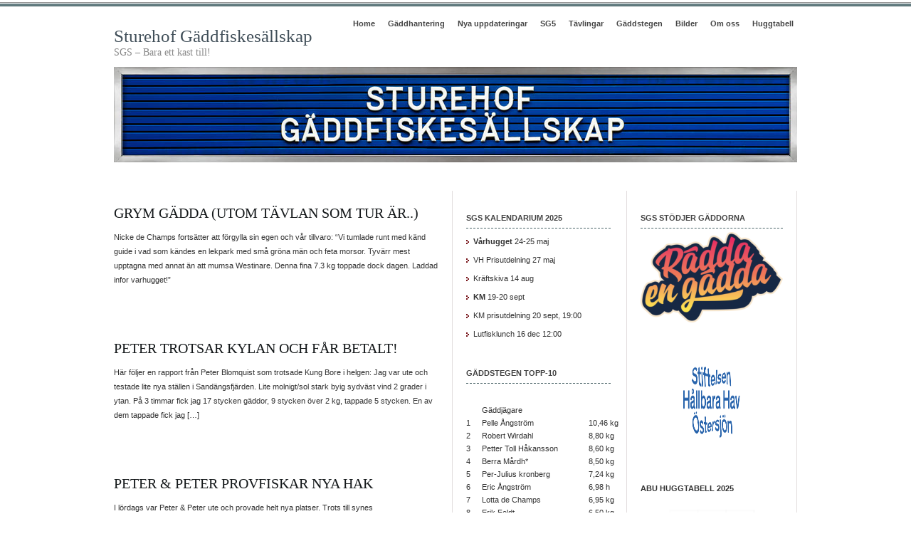

--- FILE ---
content_type: text/html; charset=UTF-8
request_url: http://www.gadda.se/tag/westin/
body_size: 14466
content:
<!DOCTYPE html PUBLIC "-//W3C//DTD XHTML 1.0 Transitional//EN" "http://www.w3.org/TR/xhtml1/DTD/xhtml1-transitional.dtd">
<html xmlns="http://www.w3.org/1999/xhtml">
<head profile="http://gmpg.org/xfn/11">
<meta http-equiv="Content-Type" content="text/html; charset=UTF-8" />
<meta name="distribution" content="global" />
<meta name="robots" content="follow, all" />
<meta name="language" content="en, sv" />

<title>  westin : Sturehof Gäddfiskesällskap</title>
<meta name="generator" content="WordPress 6.9" />
<!-- leave this for stats please -->

<link rel="Shortcut Icon" href="https://usercontent.one/wp/www.gadda.se/wp-content/themes/elements-of-seo/images/favicon.ico" type="image/x-icon" />
<link rel="alternate" type="application/rss+xml" title="RSS 2.0" href="https://www.gadda.se/feed/" />
<link rel="alternate" type="text/xml" title="RSS .92" href="https://www.gadda.se/feed/rss/" />
<link rel="alternate" type="application/atom+xml" title="Atom 0.3" href="https://www.gadda.se/feed/atom/" />
<link rel="pingback" href="http://www.gadda.se/xmlrpc.php" />
	<link rel='archives' title='November 2025' href='https://www.gadda.se/2025/11/' />
	<link rel='archives' title='October 2025' href='https://www.gadda.se/2025/10/' />
	<link rel='archives' title='September 2025' href='https://www.gadda.se/2025/09/' />
	<link rel='archives' title='August 2025' href='https://www.gadda.se/2025/08/' />
	<link rel='archives' title='June 2025' href='https://www.gadda.se/2025/06/' />
	<link rel='archives' title='May 2025' href='https://www.gadda.se/2025/05/' />
	<link rel='archives' title='March 2025' href='https://www.gadda.se/2025/03/' />
	<link rel='archives' title='December 2024' href='https://www.gadda.se/2024/12/' />
	<link rel='archives' title='September 2024' href='https://www.gadda.se/2024/09/' />
	<link rel='archives' title='August 2024' href='https://www.gadda.se/2024/08/' />
	<link rel='archives' title='May 2024' href='https://www.gadda.se/2024/05/' />
	<link rel='archives' title='February 2024' href='https://www.gadda.se/2024/02/' />
	<link rel='archives' title='December 2023' href='https://www.gadda.se/2023/12/' />
	<link rel='archives' title='November 2023' href='https://www.gadda.se/2023/11/' />
	<link rel='archives' title='October 2023' href='https://www.gadda.se/2023/10/' />
	<link rel='archives' title='September 2023' href='https://www.gadda.se/2023/09/' />
	<link rel='archives' title='June 2023' href='https://www.gadda.se/2023/06/' />
	<link rel='archives' title='April 2023' href='https://www.gadda.se/2023/04/' />
	<link rel='archives' title='December 2022' href='https://www.gadda.se/2022/12/' />
	<link rel='archives' title='November 2022' href='https://www.gadda.se/2022/11/' />
	<link rel='archives' title='October 2022' href='https://www.gadda.se/2022/10/' />
	<link rel='archives' title='September 2022' href='https://www.gadda.se/2022/09/' />
	<link rel='archives' title='August 2022' href='https://www.gadda.se/2022/08/' />
	<link rel='archives' title='July 2022' href='https://www.gadda.se/2022/07/' />
	<link rel='archives' title='June 2022' href='https://www.gadda.se/2022/06/' />
	<link rel='archives' title='April 2022' href='https://www.gadda.se/2022/04/' />
	<link rel='archives' title='March 2022' href='https://www.gadda.se/2022/03/' />
	<link rel='archives' title='February 2022' href='https://www.gadda.se/2022/02/' />
	<link rel='archives' title='November 2021' href='https://www.gadda.se/2021/11/' />
	<link rel='archives' title='October 2021' href='https://www.gadda.se/2021/10/' />
	<link rel='archives' title='September 2021' href='https://www.gadda.se/2021/09/' />
	<link rel='archives' title='June 2021' href='https://www.gadda.se/2021/06/' />
	<link rel='archives' title='May 2021' href='https://www.gadda.se/2021/05/' />
	<link rel='archives' title='April 2021' href='https://www.gadda.se/2021/04/' />
	<link rel='archives' title='March 2021' href='https://www.gadda.se/2021/03/' />
	<link rel='archives' title='February 2021' href='https://www.gadda.se/2021/02/' />
	<link rel='archives' title='December 2020' href='https://www.gadda.se/2020/12/' />
	<link rel='archives' title='November 2020' href='https://www.gadda.se/2020/11/' />
	<link rel='archives' title='October 2020' href='https://www.gadda.se/2020/10/' />
	<link rel='archives' title='September 2020' href='https://www.gadda.se/2020/09/' />
	<link rel='archives' title='August 2020' href='https://www.gadda.se/2020/08/' />
	<link rel='archives' title='July 2020' href='https://www.gadda.se/2020/07/' />
	<link rel='archives' title='June 2020' href='https://www.gadda.se/2020/06/' />
	<link rel='archives' title='May 2020' href='https://www.gadda.se/2020/05/' />
	<link rel='archives' title='April 2020' href='https://www.gadda.se/2020/04/' />
	<link rel='archives' title='March 2020' href='https://www.gadda.se/2020/03/' />
	<link rel='archives' title='February 2020' href='https://www.gadda.se/2020/02/' />
	<link rel='archives' title='January 2020' href='https://www.gadda.se/2020/01/' />
	<link rel='archives' title='November 2019' href='https://www.gadda.se/2019/11/' />
	<link rel='archives' title='October 2019' href='https://www.gadda.se/2019/10/' />
	<link rel='archives' title='August 2019' href='https://www.gadda.se/2019/08/' />
	<link rel='archives' title='July 2019' href='https://www.gadda.se/2019/07/' />
	<link rel='archives' title='June 2019' href='https://www.gadda.se/2019/06/' />
	<link rel='archives' title='May 2019' href='https://www.gadda.se/2019/05/' />
	<link rel='archives' title='April 2019' href='https://www.gadda.se/2019/04/' />
	<link rel='archives' title='March 2019' href='https://www.gadda.se/2019/03/' />
	<link rel='archives' title='December 2018' href='https://www.gadda.se/2018/12/' />
	<link rel='archives' title='November 2018' href='https://www.gadda.se/2018/11/' />
	<link rel='archives' title='October 2018' href='https://www.gadda.se/2018/10/' />
	<link rel='archives' title='September 2018' href='https://www.gadda.se/2018/09/' />
	<link rel='archives' title='August 2018' href='https://www.gadda.se/2018/08/' />
	<link rel='archives' title='June 2018' href='https://www.gadda.se/2018/06/' />
	<link rel='archives' title='May 2018' href='https://www.gadda.se/2018/05/' />
	<link rel='archives' title='April 2018' href='https://www.gadda.se/2018/04/' />
	<link rel='archives' title='March 2018' href='https://www.gadda.se/2018/03/' />
	<link rel='archives' title='February 2018' href='https://www.gadda.se/2018/02/' />
	<link rel='archives' title='November 2017' href='https://www.gadda.se/2017/11/' />
	<link rel='archives' title='October 2017' href='https://www.gadda.se/2017/10/' />
	<link rel='archives' title='September 2017' href='https://www.gadda.se/2017/09/' />
	<link rel='archives' title='August 2017' href='https://www.gadda.se/2017/08/' />
	<link rel='archives' title='June 2017' href='https://www.gadda.se/2017/06/' />
	<link rel='archives' title='May 2017' href='https://www.gadda.se/2017/05/' />
	<link rel='archives' title='April 2017' href='https://www.gadda.se/2017/04/' />
	<link rel='archives' title='March 2017' href='https://www.gadda.se/2017/03/' />
	<link rel='archives' title='February 2017' href='https://www.gadda.se/2017/02/' />
	<link rel='archives' title='January 2017' href='https://www.gadda.se/2017/01/' />
	<link rel='archives' title='December 2016' href='https://www.gadda.se/2016/12/' />
	<link rel='archives' title='November 2016' href='https://www.gadda.se/2016/11/' />
	<link rel='archives' title='October 2016' href='https://www.gadda.se/2016/10/' />
	<link rel='archives' title='September 2016' href='https://www.gadda.se/2016/09/' />
	<link rel='archives' title='August 2016' href='https://www.gadda.se/2016/08/' />
	<link rel='archives' title='July 2016' href='https://www.gadda.se/2016/07/' />
	<link rel='archives' title='June 2016' href='https://www.gadda.se/2016/06/' />
	<link rel='archives' title='May 2016' href='https://www.gadda.se/2016/05/' />
	<link rel='archives' title='April 2016' href='https://www.gadda.se/2016/04/' />
	<link rel='archives' title='March 2016' href='https://www.gadda.se/2016/03/' />
	<link rel='archives' title='February 2016' href='https://www.gadda.se/2016/02/' />
	<link rel='archives' title='December 2015' href='https://www.gadda.se/2015/12/' />
	<link rel='archives' title='November 2015' href='https://www.gadda.se/2015/11/' />
	<link rel='archives' title='October 2015' href='https://www.gadda.se/2015/10/' />
	<link rel='archives' title='September 2015' href='https://www.gadda.se/2015/09/' />
	<link rel='archives' title='August 2015' href='https://www.gadda.se/2015/08/' />
	<link rel='archives' title='July 2015' href='https://www.gadda.se/2015/07/' />
	<link rel='archives' title='June 2015' href='https://www.gadda.se/2015/06/' />
	<link rel='archives' title='May 2015' href='https://www.gadda.se/2015/05/' />
	<link rel='archives' title='April 2015' href='https://www.gadda.se/2015/04/' />
	<link rel='archives' title='February 2015' href='https://www.gadda.se/2015/02/' />
	<link rel='archives' title='January 2015' href='https://www.gadda.se/2015/01/' />
	<link rel='archives' title='December 2014' href='https://www.gadda.se/2014/12/' />
	<link rel='archives' title='November 2014' href='https://www.gadda.se/2014/11/' />
	<link rel='archives' title='October 2014' href='https://www.gadda.se/2014/10/' />
	<link rel='archives' title='September 2014' href='https://www.gadda.se/2014/09/' />
	<link rel='archives' title='August 2014' href='https://www.gadda.se/2014/08/' />
	<link rel='archives' title='May 2014' href='https://www.gadda.se/2014/05/' />
	<link rel='archives' title='April 2014' href='https://www.gadda.se/2014/04/' />
	<link rel='archives' title='March 2014' href='https://www.gadda.se/2014/03/' />
	<link rel='archives' title='January 2014' href='https://www.gadda.se/2014/01/' />
	<link rel='archives' title='December 2013' href='https://www.gadda.se/2013/12/' />
	<link rel='archives' title='November 2013' href='https://www.gadda.se/2013/11/' />
	<link rel='archives' title='October 2013' href='https://www.gadda.se/2013/10/' />
	<link rel='archives' title='September 2013' href='https://www.gadda.se/2013/09/' />
	<link rel='archives' title='July 2013' href='https://www.gadda.se/2013/07/' />
	<link rel='archives' title='June 2013' href='https://www.gadda.se/2013/06/' />
	<link rel='archives' title='May 2013' href='https://www.gadda.se/2013/05/' />
	<link rel='archives' title='April 2013' href='https://www.gadda.se/2013/04/' />
	<link rel='archives' title='March 2013' href='https://www.gadda.se/2013/03/' />
	<link rel='archives' title='February 2013' href='https://www.gadda.se/2013/02/' />
	<link rel='archives' title='January 2013' href='https://www.gadda.se/2013/01/' />
	<link rel='archives' title='December 2012' href='https://www.gadda.se/2012/12/' />
	<link rel='archives' title='November 2012' href='https://www.gadda.se/2012/11/' />
	<link rel='archives' title='October 2012' href='https://www.gadda.se/2012/10/' />
	<link rel='archives' title='September 2012' href='https://www.gadda.se/2012/09/' />
	<link rel='archives' title='August 2012' href='https://www.gadda.se/2012/08/' />
	<link rel='archives' title='July 2012' href='https://www.gadda.se/2012/07/' />
	<link rel='archives' title='June 2012' href='https://www.gadda.se/2012/06/' />
	<link rel='archives' title='May 2012' href='https://www.gadda.se/2012/05/' />
	<link rel='archives' title='April 2012' href='https://www.gadda.se/2012/04/' />
	<link rel='archives' title='March 2012' href='https://www.gadda.se/2012/03/' />
	<link rel='archives' title='February 2012' href='https://www.gadda.se/2012/02/' />
	<link rel='archives' title='January 2012' href='https://www.gadda.se/2012/01/' />
	<link rel='archives' title='December 2011' href='https://www.gadda.se/2011/12/' />
	<link rel='archives' title='November 2011' href='https://www.gadda.se/2011/11/' />
	<link rel='archives' title='October 2011' href='https://www.gadda.se/2011/10/' />
<meta name='robots' content='max-image-preview:large' />
<link rel='dns-prefetch' href='//www.googletagmanager.com' />
<link rel="alternate" type="application/rss+xml" title="Sturehof Gäddfiskesällskap &raquo; westin Tag Feed" href="https://www.gadda.se/tag/westin/feed/" />
<style id='wp-img-auto-sizes-contain-inline-css' type='text/css'>
img:is([sizes=auto i],[sizes^="auto," i]){contain-intrinsic-size:3000px 1500px}
/*# sourceURL=wp-img-auto-sizes-contain-inline-css */
</style>
<style id='wp-emoji-styles-inline-css' type='text/css'>

	img.wp-smiley, img.emoji {
		display: inline !important;
		border: none !important;
		box-shadow: none !important;
		height: 1em !important;
		width: 1em !important;
		margin: 0 0.07em !important;
		vertical-align: -0.1em !important;
		background: none !important;
		padding: 0 !important;
	}
/*# sourceURL=wp-emoji-styles-inline-css */
</style>
<style id='wp-block-library-inline-css' type='text/css'>
:root{--wp-block-synced-color:#7a00df;--wp-block-synced-color--rgb:122,0,223;--wp-bound-block-color:var(--wp-block-synced-color);--wp-editor-canvas-background:#ddd;--wp-admin-theme-color:#007cba;--wp-admin-theme-color--rgb:0,124,186;--wp-admin-theme-color-darker-10:#006ba1;--wp-admin-theme-color-darker-10--rgb:0,107,160.5;--wp-admin-theme-color-darker-20:#005a87;--wp-admin-theme-color-darker-20--rgb:0,90,135;--wp-admin-border-width-focus:2px}@media (min-resolution:192dpi){:root{--wp-admin-border-width-focus:1.5px}}.wp-element-button{cursor:pointer}:root .has-very-light-gray-background-color{background-color:#eee}:root .has-very-dark-gray-background-color{background-color:#313131}:root .has-very-light-gray-color{color:#eee}:root .has-very-dark-gray-color{color:#313131}:root .has-vivid-green-cyan-to-vivid-cyan-blue-gradient-background{background:linear-gradient(135deg,#00d084,#0693e3)}:root .has-purple-crush-gradient-background{background:linear-gradient(135deg,#34e2e4,#4721fb 50%,#ab1dfe)}:root .has-hazy-dawn-gradient-background{background:linear-gradient(135deg,#faaca8,#dad0ec)}:root .has-subdued-olive-gradient-background{background:linear-gradient(135deg,#fafae1,#67a671)}:root .has-atomic-cream-gradient-background{background:linear-gradient(135deg,#fdd79a,#004a59)}:root .has-nightshade-gradient-background{background:linear-gradient(135deg,#330968,#31cdcf)}:root .has-midnight-gradient-background{background:linear-gradient(135deg,#020381,#2874fc)}:root{--wp--preset--font-size--normal:16px;--wp--preset--font-size--huge:42px}.has-regular-font-size{font-size:1em}.has-larger-font-size{font-size:2.625em}.has-normal-font-size{font-size:var(--wp--preset--font-size--normal)}.has-huge-font-size{font-size:var(--wp--preset--font-size--huge)}.has-text-align-center{text-align:center}.has-text-align-left{text-align:left}.has-text-align-right{text-align:right}.has-fit-text{white-space:nowrap!important}#end-resizable-editor-section{display:none}.aligncenter{clear:both}.items-justified-left{justify-content:flex-start}.items-justified-center{justify-content:center}.items-justified-right{justify-content:flex-end}.items-justified-space-between{justify-content:space-between}.screen-reader-text{border:0;clip-path:inset(50%);height:1px;margin:-1px;overflow:hidden;padding:0;position:absolute;width:1px;word-wrap:normal!important}.screen-reader-text:focus{background-color:#ddd;clip-path:none;color:#444;display:block;font-size:1em;height:auto;left:5px;line-height:normal;padding:15px 23px 14px;text-decoration:none;top:5px;width:auto;z-index:100000}html :where(.has-border-color){border-style:solid}html :where([style*=border-top-color]){border-top-style:solid}html :where([style*=border-right-color]){border-right-style:solid}html :where([style*=border-bottom-color]){border-bottom-style:solid}html :where([style*=border-left-color]){border-left-style:solid}html :where([style*=border-width]){border-style:solid}html :where([style*=border-top-width]){border-top-style:solid}html :where([style*=border-right-width]){border-right-style:solid}html :where([style*=border-bottom-width]){border-bottom-style:solid}html :where([style*=border-left-width]){border-left-style:solid}html :where(img[class*=wp-image-]){height:auto;max-width:100%}:where(figure){margin:0 0 1em}html :where(.is-position-sticky){--wp-admin--admin-bar--position-offset:var(--wp-admin--admin-bar--height,0px)}@media screen and (max-width:600px){html :where(.is-position-sticky){--wp-admin--admin-bar--position-offset:0px}}

/*# sourceURL=wp-block-library-inline-css */
</style><style id='wp-block-gallery-inline-css' type='text/css'>
.blocks-gallery-grid:not(.has-nested-images),.wp-block-gallery:not(.has-nested-images){display:flex;flex-wrap:wrap;list-style-type:none;margin:0;padding:0}.blocks-gallery-grid:not(.has-nested-images) .blocks-gallery-image,.blocks-gallery-grid:not(.has-nested-images) .blocks-gallery-item,.wp-block-gallery:not(.has-nested-images) .blocks-gallery-image,.wp-block-gallery:not(.has-nested-images) .blocks-gallery-item{display:flex;flex-direction:column;flex-grow:1;justify-content:center;margin:0 1em 1em 0;position:relative;width:calc(50% - 1em)}.blocks-gallery-grid:not(.has-nested-images) .blocks-gallery-image:nth-of-type(2n),.blocks-gallery-grid:not(.has-nested-images) .blocks-gallery-item:nth-of-type(2n),.wp-block-gallery:not(.has-nested-images) .blocks-gallery-image:nth-of-type(2n),.wp-block-gallery:not(.has-nested-images) .blocks-gallery-item:nth-of-type(2n){margin-right:0}.blocks-gallery-grid:not(.has-nested-images) .blocks-gallery-image figure,.blocks-gallery-grid:not(.has-nested-images) .blocks-gallery-item figure,.wp-block-gallery:not(.has-nested-images) .blocks-gallery-image figure,.wp-block-gallery:not(.has-nested-images) .blocks-gallery-item figure{align-items:flex-end;display:flex;height:100%;justify-content:flex-start;margin:0}.blocks-gallery-grid:not(.has-nested-images) .blocks-gallery-image img,.blocks-gallery-grid:not(.has-nested-images) .blocks-gallery-item img,.wp-block-gallery:not(.has-nested-images) .blocks-gallery-image img,.wp-block-gallery:not(.has-nested-images) .blocks-gallery-item img{display:block;height:auto;max-width:100%;width:auto}.blocks-gallery-grid:not(.has-nested-images) .blocks-gallery-image figcaption,.blocks-gallery-grid:not(.has-nested-images) .blocks-gallery-item figcaption,.wp-block-gallery:not(.has-nested-images) .blocks-gallery-image figcaption,.wp-block-gallery:not(.has-nested-images) .blocks-gallery-item figcaption{background:linear-gradient(0deg,#000000b3,#0000004d 70%,#0000);bottom:0;box-sizing:border-box;color:#fff;font-size:.8em;margin:0;max-height:100%;overflow:auto;padding:3em .77em .7em;position:absolute;text-align:center;width:100%;z-index:2}.blocks-gallery-grid:not(.has-nested-images) .blocks-gallery-image figcaption img,.blocks-gallery-grid:not(.has-nested-images) .blocks-gallery-item figcaption img,.wp-block-gallery:not(.has-nested-images) .blocks-gallery-image figcaption img,.wp-block-gallery:not(.has-nested-images) .blocks-gallery-item figcaption img{display:inline}.blocks-gallery-grid:not(.has-nested-images) figcaption,.wp-block-gallery:not(.has-nested-images) figcaption{flex-grow:1}.blocks-gallery-grid:not(.has-nested-images).is-cropped .blocks-gallery-image a,.blocks-gallery-grid:not(.has-nested-images).is-cropped .blocks-gallery-image img,.blocks-gallery-grid:not(.has-nested-images).is-cropped .blocks-gallery-item a,.blocks-gallery-grid:not(.has-nested-images).is-cropped .blocks-gallery-item img,.wp-block-gallery:not(.has-nested-images).is-cropped .blocks-gallery-image a,.wp-block-gallery:not(.has-nested-images).is-cropped .blocks-gallery-image img,.wp-block-gallery:not(.has-nested-images).is-cropped .blocks-gallery-item a,.wp-block-gallery:not(.has-nested-images).is-cropped .blocks-gallery-item img{flex:1;height:100%;object-fit:cover;width:100%}.blocks-gallery-grid:not(.has-nested-images).columns-1 .blocks-gallery-image,.blocks-gallery-grid:not(.has-nested-images).columns-1 .blocks-gallery-item,.wp-block-gallery:not(.has-nested-images).columns-1 .blocks-gallery-image,.wp-block-gallery:not(.has-nested-images).columns-1 .blocks-gallery-item{margin-right:0;width:100%}@media (min-width:600px){.blocks-gallery-grid:not(.has-nested-images).columns-3 .blocks-gallery-image,.blocks-gallery-grid:not(.has-nested-images).columns-3 .blocks-gallery-item,.wp-block-gallery:not(.has-nested-images).columns-3 .blocks-gallery-image,.wp-block-gallery:not(.has-nested-images).columns-3 .blocks-gallery-item{margin-right:1em;width:calc(33.33333% - .66667em)}.blocks-gallery-grid:not(.has-nested-images).columns-4 .blocks-gallery-image,.blocks-gallery-grid:not(.has-nested-images).columns-4 .blocks-gallery-item,.wp-block-gallery:not(.has-nested-images).columns-4 .blocks-gallery-image,.wp-block-gallery:not(.has-nested-images).columns-4 .blocks-gallery-item{margin-right:1em;width:calc(25% - .75em)}.blocks-gallery-grid:not(.has-nested-images).columns-5 .blocks-gallery-image,.blocks-gallery-grid:not(.has-nested-images).columns-5 .blocks-gallery-item,.wp-block-gallery:not(.has-nested-images).columns-5 .blocks-gallery-image,.wp-block-gallery:not(.has-nested-images).columns-5 .blocks-gallery-item{margin-right:1em;width:calc(20% - .8em)}.blocks-gallery-grid:not(.has-nested-images).columns-6 .blocks-gallery-image,.blocks-gallery-grid:not(.has-nested-images).columns-6 .blocks-gallery-item,.wp-block-gallery:not(.has-nested-images).columns-6 .blocks-gallery-image,.wp-block-gallery:not(.has-nested-images).columns-6 .blocks-gallery-item{margin-right:1em;width:calc(16.66667% - .83333em)}.blocks-gallery-grid:not(.has-nested-images).columns-7 .blocks-gallery-image,.blocks-gallery-grid:not(.has-nested-images).columns-7 .blocks-gallery-item,.wp-block-gallery:not(.has-nested-images).columns-7 .blocks-gallery-image,.wp-block-gallery:not(.has-nested-images).columns-7 .blocks-gallery-item{margin-right:1em;width:calc(14.28571% - .85714em)}.blocks-gallery-grid:not(.has-nested-images).columns-8 .blocks-gallery-image,.blocks-gallery-grid:not(.has-nested-images).columns-8 .blocks-gallery-item,.wp-block-gallery:not(.has-nested-images).columns-8 .blocks-gallery-image,.wp-block-gallery:not(.has-nested-images).columns-8 .blocks-gallery-item{margin-right:1em;width:calc(12.5% - .875em)}.blocks-gallery-grid:not(.has-nested-images).columns-1 .blocks-gallery-image:nth-of-type(1n),.blocks-gallery-grid:not(.has-nested-images).columns-1 .blocks-gallery-item:nth-of-type(1n),.blocks-gallery-grid:not(.has-nested-images).columns-2 .blocks-gallery-image:nth-of-type(2n),.blocks-gallery-grid:not(.has-nested-images).columns-2 .blocks-gallery-item:nth-of-type(2n),.blocks-gallery-grid:not(.has-nested-images).columns-3 .blocks-gallery-image:nth-of-type(3n),.blocks-gallery-grid:not(.has-nested-images).columns-3 .blocks-gallery-item:nth-of-type(3n),.blocks-gallery-grid:not(.has-nested-images).columns-4 .blocks-gallery-image:nth-of-type(4n),.blocks-gallery-grid:not(.has-nested-images).columns-4 .blocks-gallery-item:nth-of-type(4n),.blocks-gallery-grid:not(.has-nested-images).columns-5 .blocks-gallery-image:nth-of-type(5n),.blocks-gallery-grid:not(.has-nested-images).columns-5 .blocks-gallery-item:nth-of-type(5n),.blocks-gallery-grid:not(.has-nested-images).columns-6 .blocks-gallery-image:nth-of-type(6n),.blocks-gallery-grid:not(.has-nested-images).columns-6 .blocks-gallery-item:nth-of-type(6n),.blocks-gallery-grid:not(.has-nested-images).columns-7 .blocks-gallery-image:nth-of-type(7n),.blocks-gallery-grid:not(.has-nested-images).columns-7 .blocks-gallery-item:nth-of-type(7n),.blocks-gallery-grid:not(.has-nested-images).columns-8 .blocks-gallery-image:nth-of-type(8n),.blocks-gallery-grid:not(.has-nested-images).columns-8 .blocks-gallery-item:nth-of-type(8n),.wp-block-gallery:not(.has-nested-images).columns-1 .blocks-gallery-image:nth-of-type(1n),.wp-block-gallery:not(.has-nested-images).columns-1 .blocks-gallery-item:nth-of-type(1n),.wp-block-gallery:not(.has-nested-images).columns-2 .blocks-gallery-image:nth-of-type(2n),.wp-block-gallery:not(.has-nested-images).columns-2 .blocks-gallery-item:nth-of-type(2n),.wp-block-gallery:not(.has-nested-images).columns-3 .blocks-gallery-image:nth-of-type(3n),.wp-block-gallery:not(.has-nested-images).columns-3 .blocks-gallery-item:nth-of-type(3n),.wp-block-gallery:not(.has-nested-images).columns-4 .blocks-gallery-image:nth-of-type(4n),.wp-block-gallery:not(.has-nested-images).columns-4 .blocks-gallery-item:nth-of-type(4n),.wp-block-gallery:not(.has-nested-images).columns-5 .blocks-gallery-image:nth-of-type(5n),.wp-block-gallery:not(.has-nested-images).columns-5 .blocks-gallery-item:nth-of-type(5n),.wp-block-gallery:not(.has-nested-images).columns-6 .blocks-gallery-image:nth-of-type(6n),.wp-block-gallery:not(.has-nested-images).columns-6 .blocks-gallery-item:nth-of-type(6n),.wp-block-gallery:not(.has-nested-images).columns-7 .blocks-gallery-image:nth-of-type(7n),.wp-block-gallery:not(.has-nested-images).columns-7 .blocks-gallery-item:nth-of-type(7n),.wp-block-gallery:not(.has-nested-images).columns-8 .blocks-gallery-image:nth-of-type(8n),.wp-block-gallery:not(.has-nested-images).columns-8 .blocks-gallery-item:nth-of-type(8n){margin-right:0}}.blocks-gallery-grid:not(.has-nested-images) .blocks-gallery-image:last-child,.blocks-gallery-grid:not(.has-nested-images) .blocks-gallery-item:last-child,.wp-block-gallery:not(.has-nested-images) .blocks-gallery-image:last-child,.wp-block-gallery:not(.has-nested-images) .blocks-gallery-item:last-child{margin-right:0}.blocks-gallery-grid:not(.has-nested-images).alignleft,.blocks-gallery-grid:not(.has-nested-images).alignright,.wp-block-gallery:not(.has-nested-images).alignleft,.wp-block-gallery:not(.has-nested-images).alignright{max-width:420px;width:100%}.blocks-gallery-grid:not(.has-nested-images).aligncenter .blocks-gallery-item figure,.wp-block-gallery:not(.has-nested-images).aligncenter .blocks-gallery-item figure{justify-content:center}.wp-block-gallery:not(.is-cropped) .blocks-gallery-item{align-self:flex-start}figure.wp-block-gallery.has-nested-images{align-items:normal}.wp-block-gallery.has-nested-images figure.wp-block-image:not(#individual-image){margin:0;width:calc(50% - var(--wp--style--unstable-gallery-gap, 16px)/2)}.wp-block-gallery.has-nested-images figure.wp-block-image{box-sizing:border-box;display:flex;flex-direction:column;flex-grow:1;justify-content:center;max-width:100%;position:relative}.wp-block-gallery.has-nested-images figure.wp-block-image>a,.wp-block-gallery.has-nested-images figure.wp-block-image>div{flex-direction:column;flex-grow:1;margin:0}.wp-block-gallery.has-nested-images figure.wp-block-image img{display:block;height:auto;max-width:100%!important;width:auto}.wp-block-gallery.has-nested-images figure.wp-block-image figcaption,.wp-block-gallery.has-nested-images figure.wp-block-image:has(figcaption):before{bottom:0;left:0;max-height:100%;position:absolute;right:0}.wp-block-gallery.has-nested-images figure.wp-block-image:has(figcaption):before{backdrop-filter:blur(3px);content:"";height:100%;-webkit-mask-image:linear-gradient(0deg,#000 20%,#0000);mask-image:linear-gradient(0deg,#000 20%,#0000);max-height:40%;pointer-events:none}.wp-block-gallery.has-nested-images figure.wp-block-image figcaption{box-sizing:border-box;color:#fff;font-size:13px;margin:0;overflow:auto;padding:1em;text-align:center;text-shadow:0 0 1.5px #000}.wp-block-gallery.has-nested-images figure.wp-block-image figcaption::-webkit-scrollbar{height:12px;width:12px}.wp-block-gallery.has-nested-images figure.wp-block-image figcaption::-webkit-scrollbar-track{background-color:initial}.wp-block-gallery.has-nested-images figure.wp-block-image figcaption::-webkit-scrollbar-thumb{background-clip:padding-box;background-color:initial;border:3px solid #0000;border-radius:8px}.wp-block-gallery.has-nested-images figure.wp-block-image figcaption:focus-within::-webkit-scrollbar-thumb,.wp-block-gallery.has-nested-images figure.wp-block-image figcaption:focus::-webkit-scrollbar-thumb,.wp-block-gallery.has-nested-images figure.wp-block-image figcaption:hover::-webkit-scrollbar-thumb{background-color:#fffc}.wp-block-gallery.has-nested-images figure.wp-block-image figcaption{scrollbar-color:#0000 #0000;scrollbar-gutter:stable both-edges;scrollbar-width:thin}.wp-block-gallery.has-nested-images figure.wp-block-image figcaption:focus,.wp-block-gallery.has-nested-images figure.wp-block-image figcaption:focus-within,.wp-block-gallery.has-nested-images figure.wp-block-image figcaption:hover{scrollbar-color:#fffc #0000}.wp-block-gallery.has-nested-images figure.wp-block-image figcaption{will-change:transform}@media (hover:none){.wp-block-gallery.has-nested-images figure.wp-block-image figcaption{scrollbar-color:#fffc #0000}}.wp-block-gallery.has-nested-images figure.wp-block-image figcaption{background:linear-gradient(0deg,#0006,#0000)}.wp-block-gallery.has-nested-images figure.wp-block-image figcaption img{display:inline}.wp-block-gallery.has-nested-images figure.wp-block-image figcaption a{color:inherit}.wp-block-gallery.has-nested-images figure.wp-block-image.has-custom-border img{box-sizing:border-box}.wp-block-gallery.has-nested-images figure.wp-block-image.has-custom-border>a,.wp-block-gallery.has-nested-images figure.wp-block-image.has-custom-border>div,.wp-block-gallery.has-nested-images figure.wp-block-image.is-style-rounded>a,.wp-block-gallery.has-nested-images figure.wp-block-image.is-style-rounded>div{flex:1 1 auto}.wp-block-gallery.has-nested-images figure.wp-block-image.has-custom-border figcaption,.wp-block-gallery.has-nested-images figure.wp-block-image.is-style-rounded figcaption{background:none;color:inherit;flex:initial;margin:0;padding:10px 10px 9px;position:relative;text-shadow:none}.wp-block-gallery.has-nested-images figure.wp-block-image.has-custom-border:before,.wp-block-gallery.has-nested-images figure.wp-block-image.is-style-rounded:before{content:none}.wp-block-gallery.has-nested-images figcaption{flex-basis:100%;flex-grow:1;text-align:center}.wp-block-gallery.has-nested-images:not(.is-cropped) figure.wp-block-image:not(#individual-image){margin-bottom:auto;margin-top:0}.wp-block-gallery.has-nested-images.is-cropped figure.wp-block-image:not(#individual-image){align-self:inherit}.wp-block-gallery.has-nested-images.is-cropped figure.wp-block-image:not(#individual-image)>a,.wp-block-gallery.has-nested-images.is-cropped figure.wp-block-image:not(#individual-image)>div:not(.components-drop-zone){display:flex}.wp-block-gallery.has-nested-images.is-cropped figure.wp-block-image:not(#individual-image) a,.wp-block-gallery.has-nested-images.is-cropped figure.wp-block-image:not(#individual-image) img{flex:1 0 0%;height:100%;object-fit:cover;width:100%}.wp-block-gallery.has-nested-images.columns-1 figure.wp-block-image:not(#individual-image){width:100%}@media (min-width:600px){.wp-block-gallery.has-nested-images.columns-3 figure.wp-block-image:not(#individual-image){width:calc(33.33333% - var(--wp--style--unstable-gallery-gap, 16px)*.66667)}.wp-block-gallery.has-nested-images.columns-4 figure.wp-block-image:not(#individual-image){width:calc(25% - var(--wp--style--unstable-gallery-gap, 16px)*.75)}.wp-block-gallery.has-nested-images.columns-5 figure.wp-block-image:not(#individual-image){width:calc(20% - var(--wp--style--unstable-gallery-gap, 16px)*.8)}.wp-block-gallery.has-nested-images.columns-6 figure.wp-block-image:not(#individual-image){width:calc(16.66667% - var(--wp--style--unstable-gallery-gap, 16px)*.83333)}.wp-block-gallery.has-nested-images.columns-7 figure.wp-block-image:not(#individual-image){width:calc(14.28571% - var(--wp--style--unstable-gallery-gap, 16px)*.85714)}.wp-block-gallery.has-nested-images.columns-8 figure.wp-block-image:not(#individual-image){width:calc(12.5% - var(--wp--style--unstable-gallery-gap, 16px)*.875)}.wp-block-gallery.has-nested-images.columns-default figure.wp-block-image:not(#individual-image){width:calc(33.33% - var(--wp--style--unstable-gallery-gap, 16px)*.66667)}.wp-block-gallery.has-nested-images.columns-default figure.wp-block-image:not(#individual-image):first-child:nth-last-child(2),.wp-block-gallery.has-nested-images.columns-default figure.wp-block-image:not(#individual-image):first-child:nth-last-child(2)~figure.wp-block-image:not(#individual-image){width:calc(50% - var(--wp--style--unstable-gallery-gap, 16px)*.5)}.wp-block-gallery.has-nested-images.columns-default figure.wp-block-image:not(#individual-image):first-child:last-child{width:100%}}.wp-block-gallery.has-nested-images.alignleft,.wp-block-gallery.has-nested-images.alignright{max-width:420px;width:100%}.wp-block-gallery.has-nested-images.aligncenter{justify-content:center}
/*# sourceURL=http://www.gadda.se/wp-includes/blocks/gallery/style.min.css */
</style>
<style id='wp-block-image-inline-css' type='text/css'>
.wp-block-image>a,.wp-block-image>figure>a{display:inline-block}.wp-block-image img{box-sizing:border-box;height:auto;max-width:100%;vertical-align:bottom}@media not (prefers-reduced-motion){.wp-block-image img.hide{visibility:hidden}.wp-block-image img.show{animation:show-content-image .4s}}.wp-block-image[style*=border-radius] img,.wp-block-image[style*=border-radius]>a{border-radius:inherit}.wp-block-image.has-custom-border img{box-sizing:border-box}.wp-block-image.aligncenter{text-align:center}.wp-block-image.alignfull>a,.wp-block-image.alignwide>a{width:100%}.wp-block-image.alignfull img,.wp-block-image.alignwide img{height:auto;width:100%}.wp-block-image .aligncenter,.wp-block-image .alignleft,.wp-block-image .alignright,.wp-block-image.aligncenter,.wp-block-image.alignleft,.wp-block-image.alignright{display:table}.wp-block-image .aligncenter>figcaption,.wp-block-image .alignleft>figcaption,.wp-block-image .alignright>figcaption,.wp-block-image.aligncenter>figcaption,.wp-block-image.alignleft>figcaption,.wp-block-image.alignright>figcaption{caption-side:bottom;display:table-caption}.wp-block-image .alignleft{float:left;margin:.5em 1em .5em 0}.wp-block-image .alignright{float:right;margin:.5em 0 .5em 1em}.wp-block-image .aligncenter{margin-left:auto;margin-right:auto}.wp-block-image :where(figcaption){margin-bottom:1em;margin-top:.5em}.wp-block-image.is-style-circle-mask img{border-radius:9999px}@supports ((-webkit-mask-image:none) or (mask-image:none)) or (-webkit-mask-image:none){.wp-block-image.is-style-circle-mask img{border-radius:0;-webkit-mask-image:url('data:image/svg+xml;utf8,<svg viewBox="0 0 100 100" xmlns="http://www.w3.org/2000/svg"><circle cx="50" cy="50" r="50"/></svg>');mask-image:url('data:image/svg+xml;utf8,<svg viewBox="0 0 100 100" xmlns="http://www.w3.org/2000/svg"><circle cx="50" cy="50" r="50"/></svg>');mask-mode:alpha;-webkit-mask-position:center;mask-position:center;-webkit-mask-repeat:no-repeat;mask-repeat:no-repeat;-webkit-mask-size:contain;mask-size:contain}}:root :where(.wp-block-image.is-style-rounded img,.wp-block-image .is-style-rounded img){border-radius:9999px}.wp-block-image figure{margin:0}.wp-lightbox-container{display:flex;flex-direction:column;position:relative}.wp-lightbox-container img{cursor:zoom-in}.wp-lightbox-container img:hover+button{opacity:1}.wp-lightbox-container button{align-items:center;backdrop-filter:blur(16px) saturate(180%);background-color:#5a5a5a40;border:none;border-radius:4px;cursor:zoom-in;display:flex;height:20px;justify-content:center;opacity:0;padding:0;position:absolute;right:16px;text-align:center;top:16px;width:20px;z-index:100}@media not (prefers-reduced-motion){.wp-lightbox-container button{transition:opacity .2s ease}}.wp-lightbox-container button:focus-visible{outline:3px auto #5a5a5a40;outline:3px auto -webkit-focus-ring-color;outline-offset:3px}.wp-lightbox-container button:hover{cursor:pointer;opacity:1}.wp-lightbox-container button:focus{opacity:1}.wp-lightbox-container button:focus,.wp-lightbox-container button:hover,.wp-lightbox-container button:not(:hover):not(:active):not(.has-background){background-color:#5a5a5a40;border:none}.wp-lightbox-overlay{box-sizing:border-box;cursor:zoom-out;height:100vh;left:0;overflow:hidden;position:fixed;top:0;visibility:hidden;width:100%;z-index:100000}.wp-lightbox-overlay .close-button{align-items:center;cursor:pointer;display:flex;justify-content:center;min-height:40px;min-width:40px;padding:0;position:absolute;right:calc(env(safe-area-inset-right) + 16px);top:calc(env(safe-area-inset-top) + 16px);z-index:5000000}.wp-lightbox-overlay .close-button:focus,.wp-lightbox-overlay .close-button:hover,.wp-lightbox-overlay .close-button:not(:hover):not(:active):not(.has-background){background:none;border:none}.wp-lightbox-overlay .lightbox-image-container{height:var(--wp--lightbox-container-height);left:50%;overflow:hidden;position:absolute;top:50%;transform:translate(-50%,-50%);transform-origin:top left;width:var(--wp--lightbox-container-width);z-index:9999999999}.wp-lightbox-overlay .wp-block-image{align-items:center;box-sizing:border-box;display:flex;height:100%;justify-content:center;margin:0;position:relative;transform-origin:0 0;width:100%;z-index:3000000}.wp-lightbox-overlay .wp-block-image img{height:var(--wp--lightbox-image-height);min-height:var(--wp--lightbox-image-height);min-width:var(--wp--lightbox-image-width);width:var(--wp--lightbox-image-width)}.wp-lightbox-overlay .wp-block-image figcaption{display:none}.wp-lightbox-overlay button{background:none;border:none}.wp-lightbox-overlay .scrim{background-color:#fff;height:100%;opacity:.9;position:absolute;width:100%;z-index:2000000}.wp-lightbox-overlay.active{visibility:visible}@media not (prefers-reduced-motion){.wp-lightbox-overlay.active{animation:turn-on-visibility .25s both}.wp-lightbox-overlay.active img{animation:turn-on-visibility .35s both}.wp-lightbox-overlay.show-closing-animation:not(.active){animation:turn-off-visibility .35s both}.wp-lightbox-overlay.show-closing-animation:not(.active) img{animation:turn-off-visibility .25s both}.wp-lightbox-overlay.zoom.active{animation:none;opacity:1;visibility:visible}.wp-lightbox-overlay.zoom.active .lightbox-image-container{animation:lightbox-zoom-in .4s}.wp-lightbox-overlay.zoom.active .lightbox-image-container img{animation:none}.wp-lightbox-overlay.zoom.active .scrim{animation:turn-on-visibility .4s forwards}.wp-lightbox-overlay.zoom.show-closing-animation:not(.active){animation:none}.wp-lightbox-overlay.zoom.show-closing-animation:not(.active) .lightbox-image-container{animation:lightbox-zoom-out .4s}.wp-lightbox-overlay.zoom.show-closing-animation:not(.active) .lightbox-image-container img{animation:none}.wp-lightbox-overlay.zoom.show-closing-animation:not(.active) .scrim{animation:turn-off-visibility .4s forwards}}@keyframes show-content-image{0%{visibility:hidden}99%{visibility:hidden}to{visibility:visible}}@keyframes turn-on-visibility{0%{opacity:0}to{opacity:1}}@keyframes turn-off-visibility{0%{opacity:1;visibility:visible}99%{opacity:0;visibility:visible}to{opacity:0;visibility:hidden}}@keyframes lightbox-zoom-in{0%{transform:translate(calc((-100vw + var(--wp--lightbox-scrollbar-width))/2 + var(--wp--lightbox-initial-left-position)),calc(-50vh + var(--wp--lightbox-initial-top-position))) scale(var(--wp--lightbox-scale))}to{transform:translate(-50%,-50%) scale(1)}}@keyframes lightbox-zoom-out{0%{transform:translate(-50%,-50%) scale(1);visibility:visible}99%{visibility:visible}to{transform:translate(calc((-100vw + var(--wp--lightbox-scrollbar-width))/2 + var(--wp--lightbox-initial-left-position)),calc(-50vh + var(--wp--lightbox-initial-top-position))) scale(var(--wp--lightbox-scale));visibility:hidden}}
/*# sourceURL=http://www.gadda.se/wp-includes/blocks/image/style.min.css */
</style>
<style id='wp-block-paragraph-inline-css' type='text/css'>
.is-small-text{font-size:.875em}.is-regular-text{font-size:1em}.is-large-text{font-size:2.25em}.is-larger-text{font-size:3em}.has-drop-cap:not(:focus):first-letter{float:left;font-size:8.4em;font-style:normal;font-weight:100;line-height:.68;margin:.05em .1em 0 0;text-transform:uppercase}body.rtl .has-drop-cap:not(:focus):first-letter{float:none;margin-left:.1em}p.has-drop-cap.has-background{overflow:hidden}:root :where(p.has-background){padding:1.25em 2.375em}:where(p.has-text-color:not(.has-link-color)) a{color:inherit}p.has-text-align-left[style*="writing-mode:vertical-lr"],p.has-text-align-right[style*="writing-mode:vertical-rl"]{rotate:180deg}
/*# sourceURL=http://www.gadda.se/wp-includes/blocks/paragraph/style.min.css */
</style>
<style id='global-styles-inline-css' type='text/css'>
:root{--wp--preset--aspect-ratio--square: 1;--wp--preset--aspect-ratio--4-3: 4/3;--wp--preset--aspect-ratio--3-4: 3/4;--wp--preset--aspect-ratio--3-2: 3/2;--wp--preset--aspect-ratio--2-3: 2/3;--wp--preset--aspect-ratio--16-9: 16/9;--wp--preset--aspect-ratio--9-16: 9/16;--wp--preset--color--black: #000000;--wp--preset--color--cyan-bluish-gray: #abb8c3;--wp--preset--color--white: #ffffff;--wp--preset--color--pale-pink: #f78da7;--wp--preset--color--vivid-red: #cf2e2e;--wp--preset--color--luminous-vivid-orange: #ff6900;--wp--preset--color--luminous-vivid-amber: #fcb900;--wp--preset--color--light-green-cyan: #7bdcb5;--wp--preset--color--vivid-green-cyan: #00d084;--wp--preset--color--pale-cyan-blue: #8ed1fc;--wp--preset--color--vivid-cyan-blue: #0693e3;--wp--preset--color--vivid-purple: #9b51e0;--wp--preset--gradient--vivid-cyan-blue-to-vivid-purple: linear-gradient(135deg,rgb(6,147,227) 0%,rgb(155,81,224) 100%);--wp--preset--gradient--light-green-cyan-to-vivid-green-cyan: linear-gradient(135deg,rgb(122,220,180) 0%,rgb(0,208,130) 100%);--wp--preset--gradient--luminous-vivid-amber-to-luminous-vivid-orange: linear-gradient(135deg,rgb(252,185,0) 0%,rgb(255,105,0) 100%);--wp--preset--gradient--luminous-vivid-orange-to-vivid-red: linear-gradient(135deg,rgb(255,105,0) 0%,rgb(207,46,46) 100%);--wp--preset--gradient--very-light-gray-to-cyan-bluish-gray: linear-gradient(135deg,rgb(238,238,238) 0%,rgb(169,184,195) 100%);--wp--preset--gradient--cool-to-warm-spectrum: linear-gradient(135deg,rgb(74,234,220) 0%,rgb(151,120,209) 20%,rgb(207,42,186) 40%,rgb(238,44,130) 60%,rgb(251,105,98) 80%,rgb(254,248,76) 100%);--wp--preset--gradient--blush-light-purple: linear-gradient(135deg,rgb(255,206,236) 0%,rgb(152,150,240) 100%);--wp--preset--gradient--blush-bordeaux: linear-gradient(135deg,rgb(254,205,165) 0%,rgb(254,45,45) 50%,rgb(107,0,62) 100%);--wp--preset--gradient--luminous-dusk: linear-gradient(135deg,rgb(255,203,112) 0%,rgb(199,81,192) 50%,rgb(65,88,208) 100%);--wp--preset--gradient--pale-ocean: linear-gradient(135deg,rgb(255,245,203) 0%,rgb(182,227,212) 50%,rgb(51,167,181) 100%);--wp--preset--gradient--electric-grass: linear-gradient(135deg,rgb(202,248,128) 0%,rgb(113,206,126) 100%);--wp--preset--gradient--midnight: linear-gradient(135deg,rgb(2,3,129) 0%,rgb(40,116,252) 100%);--wp--preset--font-size--small: 13px;--wp--preset--font-size--medium: 20px;--wp--preset--font-size--large: 36px;--wp--preset--font-size--x-large: 42px;--wp--preset--spacing--20: 0.44rem;--wp--preset--spacing--30: 0.67rem;--wp--preset--spacing--40: 1rem;--wp--preset--spacing--50: 1.5rem;--wp--preset--spacing--60: 2.25rem;--wp--preset--spacing--70: 3.38rem;--wp--preset--spacing--80: 5.06rem;--wp--preset--shadow--natural: 6px 6px 9px rgba(0, 0, 0, 0.2);--wp--preset--shadow--deep: 12px 12px 50px rgba(0, 0, 0, 0.4);--wp--preset--shadow--sharp: 6px 6px 0px rgba(0, 0, 0, 0.2);--wp--preset--shadow--outlined: 6px 6px 0px -3px rgb(255, 255, 255), 6px 6px rgb(0, 0, 0);--wp--preset--shadow--crisp: 6px 6px 0px rgb(0, 0, 0);}:where(.is-layout-flex){gap: 0.5em;}:where(.is-layout-grid){gap: 0.5em;}body .is-layout-flex{display: flex;}.is-layout-flex{flex-wrap: wrap;align-items: center;}.is-layout-flex > :is(*, div){margin: 0;}body .is-layout-grid{display: grid;}.is-layout-grid > :is(*, div){margin: 0;}:where(.wp-block-columns.is-layout-flex){gap: 2em;}:where(.wp-block-columns.is-layout-grid){gap: 2em;}:where(.wp-block-post-template.is-layout-flex){gap: 1.25em;}:where(.wp-block-post-template.is-layout-grid){gap: 1.25em;}.has-black-color{color: var(--wp--preset--color--black) !important;}.has-cyan-bluish-gray-color{color: var(--wp--preset--color--cyan-bluish-gray) !important;}.has-white-color{color: var(--wp--preset--color--white) !important;}.has-pale-pink-color{color: var(--wp--preset--color--pale-pink) !important;}.has-vivid-red-color{color: var(--wp--preset--color--vivid-red) !important;}.has-luminous-vivid-orange-color{color: var(--wp--preset--color--luminous-vivid-orange) !important;}.has-luminous-vivid-amber-color{color: var(--wp--preset--color--luminous-vivid-amber) !important;}.has-light-green-cyan-color{color: var(--wp--preset--color--light-green-cyan) !important;}.has-vivid-green-cyan-color{color: var(--wp--preset--color--vivid-green-cyan) !important;}.has-pale-cyan-blue-color{color: var(--wp--preset--color--pale-cyan-blue) !important;}.has-vivid-cyan-blue-color{color: var(--wp--preset--color--vivid-cyan-blue) !important;}.has-vivid-purple-color{color: var(--wp--preset--color--vivid-purple) !important;}.has-black-background-color{background-color: var(--wp--preset--color--black) !important;}.has-cyan-bluish-gray-background-color{background-color: var(--wp--preset--color--cyan-bluish-gray) !important;}.has-white-background-color{background-color: var(--wp--preset--color--white) !important;}.has-pale-pink-background-color{background-color: var(--wp--preset--color--pale-pink) !important;}.has-vivid-red-background-color{background-color: var(--wp--preset--color--vivid-red) !important;}.has-luminous-vivid-orange-background-color{background-color: var(--wp--preset--color--luminous-vivid-orange) !important;}.has-luminous-vivid-amber-background-color{background-color: var(--wp--preset--color--luminous-vivid-amber) !important;}.has-light-green-cyan-background-color{background-color: var(--wp--preset--color--light-green-cyan) !important;}.has-vivid-green-cyan-background-color{background-color: var(--wp--preset--color--vivid-green-cyan) !important;}.has-pale-cyan-blue-background-color{background-color: var(--wp--preset--color--pale-cyan-blue) !important;}.has-vivid-cyan-blue-background-color{background-color: var(--wp--preset--color--vivid-cyan-blue) !important;}.has-vivid-purple-background-color{background-color: var(--wp--preset--color--vivid-purple) !important;}.has-black-border-color{border-color: var(--wp--preset--color--black) !important;}.has-cyan-bluish-gray-border-color{border-color: var(--wp--preset--color--cyan-bluish-gray) !important;}.has-white-border-color{border-color: var(--wp--preset--color--white) !important;}.has-pale-pink-border-color{border-color: var(--wp--preset--color--pale-pink) !important;}.has-vivid-red-border-color{border-color: var(--wp--preset--color--vivid-red) !important;}.has-luminous-vivid-orange-border-color{border-color: var(--wp--preset--color--luminous-vivid-orange) !important;}.has-luminous-vivid-amber-border-color{border-color: var(--wp--preset--color--luminous-vivid-amber) !important;}.has-light-green-cyan-border-color{border-color: var(--wp--preset--color--light-green-cyan) !important;}.has-vivid-green-cyan-border-color{border-color: var(--wp--preset--color--vivid-green-cyan) !important;}.has-pale-cyan-blue-border-color{border-color: var(--wp--preset--color--pale-cyan-blue) !important;}.has-vivid-cyan-blue-border-color{border-color: var(--wp--preset--color--vivid-cyan-blue) !important;}.has-vivid-purple-border-color{border-color: var(--wp--preset--color--vivid-purple) !important;}.has-vivid-cyan-blue-to-vivid-purple-gradient-background{background: var(--wp--preset--gradient--vivid-cyan-blue-to-vivid-purple) !important;}.has-light-green-cyan-to-vivid-green-cyan-gradient-background{background: var(--wp--preset--gradient--light-green-cyan-to-vivid-green-cyan) !important;}.has-luminous-vivid-amber-to-luminous-vivid-orange-gradient-background{background: var(--wp--preset--gradient--luminous-vivid-amber-to-luminous-vivid-orange) !important;}.has-luminous-vivid-orange-to-vivid-red-gradient-background{background: var(--wp--preset--gradient--luminous-vivid-orange-to-vivid-red) !important;}.has-very-light-gray-to-cyan-bluish-gray-gradient-background{background: var(--wp--preset--gradient--very-light-gray-to-cyan-bluish-gray) !important;}.has-cool-to-warm-spectrum-gradient-background{background: var(--wp--preset--gradient--cool-to-warm-spectrum) !important;}.has-blush-light-purple-gradient-background{background: var(--wp--preset--gradient--blush-light-purple) !important;}.has-blush-bordeaux-gradient-background{background: var(--wp--preset--gradient--blush-bordeaux) !important;}.has-luminous-dusk-gradient-background{background: var(--wp--preset--gradient--luminous-dusk) !important;}.has-pale-ocean-gradient-background{background: var(--wp--preset--gradient--pale-ocean) !important;}.has-electric-grass-gradient-background{background: var(--wp--preset--gradient--electric-grass) !important;}.has-midnight-gradient-background{background: var(--wp--preset--gradient--midnight) !important;}.has-small-font-size{font-size: var(--wp--preset--font-size--small) !important;}.has-medium-font-size{font-size: var(--wp--preset--font-size--medium) !important;}.has-large-font-size{font-size: var(--wp--preset--font-size--large) !important;}.has-x-large-font-size{font-size: var(--wp--preset--font-size--x-large) !important;}
/*# sourceURL=global-styles-inline-css */
</style>
<style id='core-block-supports-inline-css' type='text/css'>
.wp-block-gallery.wp-block-gallery-1{--wp--style--unstable-gallery-gap:var( --wp--style--gallery-gap-default, var( --gallery-block--gutter-size, var( --wp--style--block-gap, 0.5em ) ) );gap:var( --wp--style--gallery-gap-default, var( --gallery-block--gutter-size, var( --wp--style--block-gap, 0.5em ) ) );}.wp-block-gallery.wp-block-gallery-2{--wp--style--unstable-gallery-gap:var( --wp--style--gallery-gap-default, var( --gallery-block--gutter-size, var( --wp--style--block-gap, 0.5em ) ) );gap:var( --wp--style--gallery-gap-default, var( --gallery-block--gutter-size, var( --wp--style--block-gap, 0.5em ) ) );}
/*# sourceURL=core-block-supports-inline-css */
</style>

<style id='classic-theme-styles-inline-css' type='text/css'>
/*! This file is auto-generated */
.wp-block-button__link{color:#fff;background-color:#32373c;border-radius:9999px;box-shadow:none;text-decoration:none;padding:calc(.667em + 2px) calc(1.333em + 2px);font-size:1.125em}.wp-block-file__button{background:#32373c;color:#fff;text-decoration:none}
/*# sourceURL=/wp-includes/css/classic-themes.min.css */
</style>

<!-- Google tag (gtag.js) snippet added by Site Kit -->
<!-- Google Analytics snippet added by Site Kit -->
<script type="text/javascript" src="https://www.googletagmanager.com/gtag/js?id=GT-WRGJFZH" id="google_gtagjs-js" async></script>
<script type="text/javascript" id="google_gtagjs-js-after">
/* <![CDATA[ */
window.dataLayer = window.dataLayer || [];function gtag(){dataLayer.push(arguments);}
gtag("set","linker",{"domains":["www.gadda.se"]});
gtag("js", new Date());
gtag("set", "developer_id.dZTNiMT", true);
gtag("config", "GT-WRGJFZH");
 window._googlesitekit = window._googlesitekit || {}; window._googlesitekit.throttledEvents = []; window._googlesitekit.gtagEvent = (name, data) => { var key = JSON.stringify( { name, data } ); if ( !! window._googlesitekit.throttledEvents[ key ] ) { return; } window._googlesitekit.throttledEvents[ key ] = true; setTimeout( () => { delete window._googlesitekit.throttledEvents[ key ]; }, 5 ); gtag( "event", name, { ...data, event_source: "site-kit" } ); }; 
//# sourceURL=google_gtagjs-js-after
/* ]]> */
</script>
<link rel="https://api.w.org/" href="https://www.gadda.se/wp-json/" /><link rel="alternate" title="JSON" type="application/json" href="https://www.gadda.se/wp-json/wp/v2/tags/18" /><link rel="EditURI" type="application/rsd+xml" title="RSD" href="https://www.gadda.se/xmlrpc.php?rsd" />
<meta name="generator" content="WordPress 6.9" />
<meta name="generator" content="Site Kit by Google 1.167.0" /><style>[class*=" icon-oc-"],[class^=icon-oc-]{speak:none;font-style:normal;font-weight:400;font-variant:normal;text-transform:none;line-height:1;-webkit-font-smoothing:antialiased;-moz-osx-font-smoothing:grayscale}.icon-oc-one-com-white-32px-fill:before{content:"901"}.icon-oc-one-com:before{content:"900"}#one-com-icon,.toplevel_page_onecom-wp .wp-menu-image{speak:none;display:flex;align-items:center;justify-content:center;text-transform:none;line-height:1;-webkit-font-smoothing:antialiased;-moz-osx-font-smoothing:grayscale}.onecom-wp-admin-bar-item>a,.toplevel_page_onecom-wp>.wp-menu-name{font-size:16px;font-weight:400;line-height:1}.toplevel_page_onecom-wp>.wp-menu-name img{width:69px;height:9px;}.wp-submenu-wrap.wp-submenu>.wp-submenu-head>img{width:88px;height:auto}.onecom-wp-admin-bar-item>a img{height:7px!important}.onecom-wp-admin-bar-item>a img,.toplevel_page_onecom-wp>.wp-menu-name img{opacity:.8}.onecom-wp-admin-bar-item.hover>a img,.toplevel_page_onecom-wp.wp-has-current-submenu>.wp-menu-name img,li.opensub>a.toplevel_page_onecom-wp>.wp-menu-name img{opacity:1}#one-com-icon:before,.onecom-wp-admin-bar-item>a:before,.toplevel_page_onecom-wp>.wp-menu-image:before{content:'';position:static!important;background-color:rgba(240,245,250,.4);border-radius:102px;width:18px;height:18px;padding:0!important}.onecom-wp-admin-bar-item>a:before{width:14px;height:14px}.onecom-wp-admin-bar-item.hover>a:before,.toplevel_page_onecom-wp.opensub>a>.wp-menu-image:before,.toplevel_page_onecom-wp.wp-has-current-submenu>.wp-menu-image:before{background-color:#76b82a}.onecom-wp-admin-bar-item>a{display:inline-flex!important;align-items:center;justify-content:center}#one-com-logo-wrapper{font-size:4em}#one-com-icon{vertical-align:middle}.imagify-welcome{display:none !important;}</style><link rel="icon" href="https://usercontent.one/wp/www.gadda.se/wp-content/uploads/2019/07/cropped-SGS_SiteIcon-32x32.png" sizes="32x32" />
<link rel="icon" href="https://usercontent.one/wp/www.gadda.se/wp-content/uploads/2019/07/cropped-SGS_SiteIcon-192x192.png" sizes="192x192" />
<link rel="apple-touch-icon" href="https://usercontent.one/wp/www.gadda.se/wp-content/uploads/2019/07/cropped-SGS_SiteIcon-180x180.png" />
<meta name="msapplication-TileImage" content="https://usercontent.one/wp/www.gadda.se/wp-content/uploads/2019/07/cropped-SGS_SiteIcon-270x270.png" />
<style type="text/css" media="screen">
<!-- @import url( http://www.gadda.se/wp-content/themes/elements-of-seo_1.4/style.css ); -->
</style>
</head>

<body>

<div id="wrap">

<div id="stripe"></div>

	<div id="nav">
		<ul>
			<li><a href="https://www.gadda.se">Home</a></li>
			<li class="page_item page-item-3533"><a href="https://www.gadda.se/gaddhantering/">Gäddhantering</a></li>
<li class="page_item page-item-4754"><a href="https://www.gadda.se/4754-2/">Nya uppdateringar</a></li>
<li class="page_item page-item-2821 page_item_has_children"><a href="https://www.gadda.se/sg5/">SG5</a></li>
<li class="page_item page-item-5 page_item_has_children"><a href="https://www.gadda.se/tavlingar/">Tävlingar</a></li>
<li class="page_item page-item-67 page_item_has_children"><a href="https://www.gadda.se/gaddstegen/">Gäddstegen</a></li>
<li class="page_item page-item-2440 page_item_has_children"><a href="https://www.gadda.se/bilder/">Bilder</a></li>
<li class="page_item page-item-2"><a href="https://www.gadda.se/info/">Om oss</a></li>
<li class="page_item page-item-506"><a href="https://www.gadda.se/huggtabell/">Huggtabell</a></li>
		</ul>
	</div>

	<div id="masthead">
		<h1><a href="https://www.gadda.se">Sturehof Gäddfiskesällskap</a></h1>
		<h3>SGS &#8211; Bara ett kast till!</h3>
	</div>

<div id="banner1" onclick="location.href='https://www.gadda.se';" style="cursor: pointer;">
	</div>

<div id="content">

<div id="contentleft">
		<h1 class="single"><a href="https://www.gadda.se/grym-gadda-utom-tavlan-som-tur-ar/" rel="bookmark">Grym gädda (utom tävlan som tur är..)</a></h1>
	<p>Nicke de Champs fortsätter att förgylla sin egen och vår tillvaro: &#8220;Vi tumlade runt med känd guide i vad som kändes en lekpark med små gröna män och feta morsor. Tyvärr mest upptagna med annat än att mumsa Westinare. Denna fina 7.3 kg toppade dock dagen. Laddad infor varhugget!&#8221;</p>
<div style="clear:both;"></div>
 			
	<!--
	<rdf:RDF xmlns:rdf="http://www.w3.org/1999/02/22-rdf-syntax-ns#"
			xmlns:dc="http://purl.org/dc/elements/1.1/"
			xmlns:trackback="http://madskills.com/public/xml/rss/module/trackback/">
		<rdf:Description rdf:about="https://www.gadda.se/grym-gadda-utom-tavlan-som-tur-ar/"
    dc:identifier="https://www.gadda.se/grym-gadda-utom-tavlan-som-tur-ar/"
    dc:title="Grym gädda (utom tävlan som tur är..)"
    trackback:ping="https://www.gadda.se/grym-gadda-utom-tavlan-som-tur-ar/trackback/" />
</rdf:RDF>	-->
	
		<h1 class="single"><a href="https://www.gadda.se/peter-trotsar-kylan-och-far-betalt-for-det/" rel="bookmark">Peter trotsar kylan och får betalt!</a></h1>
	<p>Här följer en rapport från Peter Blomquist som trotsade Kung Bore i helgen: Jag var ute och testade lite nya ställen i Sandängsfjärden. Lite molnigt/sol stark byig sydväst vind 2 grader i ytan. På 3 timmar fick jag 17 stycken gäddor, 9 stycken över 2 kg, tappade 5 stycken. En av dem tappade fick jag [&hellip;]</p>
<div style="clear:both;"></div>
 			
	<!--
	<rdf:RDF xmlns:rdf="http://www.w3.org/1999/02/22-rdf-syntax-ns#"
			xmlns:dc="http://purl.org/dc/elements/1.1/"
			xmlns:trackback="http://madskills.com/public/xml/rss/module/trackback/">
		<rdf:Description rdf:about="https://www.gadda.se/peter-trotsar-kylan-och-far-betalt-for-det/"
    dc:identifier="https://www.gadda.se/peter-trotsar-kylan-och-far-betalt-for-det/"
    dc:title="Peter trotsar kylan och får betalt!"
    trackback:ping="https://www.gadda.se/peter-trotsar-kylan-och-far-betalt-for-det/trackback/" />
</rdf:RDF>	-->
	
		<h1 class="single"><a href="https://www.gadda.se/peter-peter-provfiskar-nya-hak/" rel="bookmark">Peter &#038; Peter provfiskar nya hak</a></h1>
	<p>I lördags var Peter &amp; Peter ute och provade helt nya platser. Trots till synes kanonförutsättningar rapporterar de om lite halvtrögt fiske. 13 stycken gäddor totalt kom upp varav 3 st var godkända med en topp på 3,6 kg för Herr Blomquist (bilden ovan). Toppfisken föll för en Westin Jerk i färgen skitmört. Bra jobbat [&hellip;]</p>
<div style="clear:both;"></div>
 			
	<!--
	<rdf:RDF xmlns:rdf="http://www.w3.org/1999/02/22-rdf-syntax-ns#"
			xmlns:dc="http://purl.org/dc/elements/1.1/"
			xmlns:trackback="http://madskills.com/public/xml/rss/module/trackback/">
		<rdf:Description rdf:about="https://www.gadda.se/peter-peter-provfiskar-nya-hak/"
    dc:identifier="https://www.gadda.se/peter-peter-provfiskar-nya-hak/"
    dc:title="Peter &#038; Peter provfiskar nya hak"
    trackback:ping="https://www.gadda.se/peter-peter-provfiskar-nya-hak/trackback/" />
</rdf:RDF>	-->
	
		
	</div>
	
<!-- begin l_sidebar -->

	<div id="l_sidebar">

	<ul class="l_sidebarwidgeted">
	<li id="text-7" class="widget widget_text"><h2 class="widgettitle">SGS Kalendarium 2025</h2>
			<div class="textwidget"><ul>
<li><strong>Vårhugget</strong> 24-25 maj</li>
<li>VH Prisutdelning 27 maj</li>
<li>Kräftskiva 14 aug</li>
<li><strong>KM</strong> 19-20 sept</li>
<li>KM prisutdelning 20 sept, 19:00</li>
<li>Lutfisklunch 16 dec 12:00</li>
</ul>
</div>
		</li>
<li id="text-10" class="widget widget_text"><h2 class="widgettitle">Gäddstegen topp-10</h2>
			<div class="textwidget"><p>&nbsp;</p>
<table width="241">
<tbody>
<tr>
<td width="22"></td>
<td width="150">Gäddjägare</td>
<td width="69"></td>
</tr>
<tr>
<td>1</td>
<td>Pelle Ångström</td>
<td>10,46 kg</td>
</tr>
<tr>
<td>2</td>
<td>Robert Wirdahl</td>
<td>8,80 kg</td>
</tr>
<tr>
<td>3</td>
<td>Petter Toll Håkansson</td>
<td>8,60 kg</td>
</tr>
<tr>
<td>4</td>
<td>Berra Mårdh*</td>
<td>8,50 kg</td>
</tr>
<tr>
<td>5</td>
<td>Per-Julius kronberg</td>
<td>7,24 kg</td>
</tr>
<tr>
<td>6</td>
<td>Eric Ångström</td>
<td>6,98 h</td>
</tr>
<tr>
<td>7</td>
<td>Lotta de Champs</td>
<td>6,95 kg</td>
</tr>
<tr>
<td>8</td>
<td>Erik Feldt</td>
<td>6,50 kg</td>
</tr>
<tr>
<td>9</td>
<td>Manni Svensson</td>
<td>6,40 kg</td>
</tr>
<tr>
<td>10</td>
<td>Noa Moden</td>
<td>6,20 kg</td>
</tr>
</tbody>
</table>
<p>&nbsp;</p>
<p>&nbsp;</p>
<p>&nbsp;</p>
</div>
		</li>
<li id="text-11" class="widget widget_text"><h2 class="widgettitle">SG-5 topp-10</h2>
			<div class="textwidget"><table width="205">
<tbody>
<tr>
<td width="21"></td>
<td width="139">Gäddjägare</td>
<td width="45">Totalt</td>
</tr>
<tr>
<td>1</td>
<td>Erik Feldt</td>
<td>453</td>
</tr>
<tr>
<td>2</td>
<td>Petter Toll Håkansson</td>
<td>428</td>
</tr>
<tr>
<td>3</td>
<td>Stefan Zetterberg</td>
<td>406</td>
</tr>
<tr>
<td>4</td>
<td>Thomas Gustafsson</td>
<td>405</td>
</tr>
<tr>
<td>5</td>
<td>Nicke de Champs</td>
<td>400</td>
</tr>
<tr>
<td>6</td>
<td>Andreas Malmfält</td>
<td>382</td>
</tr>
<tr>
<td>7</td>
<td>Peter Matuska</td>
<td>350</td>
</tr>
<tr>
<td>8</td>
<td>Lotta de Champs</td>
<td>349</td>
</tr>
<tr>
<td>9</td>
<td>Lelle Dracke</td>
<td>343</td>
</tr>
<tr>
<td>10</td>
<td>Magnus Rudman</td>
<td>336</td>
</tr>
</tbody>
</table>
<p>&nbsp;</p>
<p>&nbsp;</p>
<p>&nbsp;</p>
<p>&nbsp;</p>
</div>
		</li>
<li id="linkcat-3" class="widget widget_links"><h2 class="widgettitle">KM Arkiv</h2>

	<ul class='xoxo blogroll'>
<li><a href="http://www.gadda.se/tavlingar/km-2008-resultat">KM resultat 2008</a></li>
<li><a href="http://www.gadda.se/tavlingar/km-2009-resultat">KM resultat 2009</a></li>
<li><a href="http://www.gadda.se/tavlingar/km-2010-resultat">KM resultat 2010</a></li>
<li><a href="http://www.gadda.se/tavlingar/km-2011-resultat">KM resultat 2011</a></li>
<li><a href="http://www.gadda.se/tavlingar/km-2012-resultat/">KM resultat 2012</a></li>
<li><a href="http://www.gadda.se/tavlingar/km-2013-resultat/">KM resultat 2013</a></li>
<li><a href="http://www.gadda.se/tavlingar/km-2015-resultat/">KM Resultat 2015</a></li>
<li><a href="http://www.gadda.se/tavlingar/km-2016-resultat/">KM Resultat 2016</a></li>
<li><a href="http://www.gadda.se/tavlingar/km-2017-resultat/" title="KM Resultat 2017">KM Resultat 2017</a></li>
<li><a href="http://www.gadda.se/tavlingar/km-2018-resultat/">KM Resultat 2018</a></li>
<li><a href="http://www.gadda.se/tavlingar/km-2019-resultat/" title="KM Resultat 2019">KM Resultat 2019</a></li>
<li><a href="http://www.gadda.se/tavlingar/km-2020-resultat/" target="_top">KM Resultat 2020</a></li>
<li><a href="http://www.gadda.se/tavlingar/km-2021-resultat/">KM Resultat 2021</a></li>
<li><a href="http://www.gadda.se/tavlingar/km-2022-resultat/">KM Resultat 2022</a></li>
<li><a href="http://www.gadda.se/resultat-sgs-km-2023/">KM Resultat 2023</a></li>
<li><a href="http://www.gadda.se/km-2024-resultat/">KM Resultat 2024</a></li>
<li><a href="https://www.gadda.se/km-2025-resultat/">KM Resultat 2025</a></li>

	</ul>
</li>

<li id="linkcat-4" class="widget widget_links"><h2 class="widgettitle">Stegen Arkiv</h2>

	<ul class='xoxo blogroll'>
<li><a href="http://www.gadda.se/gaddstegen/stegen-resultat-2008">Stegen resultat 2008</a></li>
<li><a href="http://www.gadda.se/gaddstegen/gaddstegen-resultat-2009">Stegen resultat 2009</a></li>
<li><a href="http://www.gadda.se/gaddstegen/gaddstegen-resultat-2010">Stegen resultat 2010</a></li>
<li><a href="http://www.gadda.se/gaddstegen/gaddstegen-resultat-2011">Stegen resultat 2011</a></li>
<li><a href="http://www.gadda.se/gaddstegen/gaddstegen-resultat-2012/">Stegen resultat 2012</a></li>
<li><a href="http://www.gadda.se/gaddstegen/gaddstegen-slutresultat-2013">Stegen resultat 2013</a></li>
<li><a href="http://www.gadda.se/gaddstegen/gaddstegen-resultat-2014">Stegen resultat 2014</a></li>
<li><a href="http://www.gadda.se/gaddstegen/gaddstegen-resultat-2015/">Stegen Resultat 2015</a></li>
<li><a href="http://www.gadda.se/gaddstegen/gaddstegen-resultat-2016/">Stegen Resultat 2016</a></li>
<li><a href="http://www.gadda.se/tavlingar/gaddstegen-resultat-2017/" title="Gäddstegen 2017">Stegen Resultat 2017</a></li>
<li><a href="http://www.gadda.se/tavlingar/gaddstegen-resultat-2018/">Stegen Resultat 2018</a></li>
<li><a href="http://www.gadda.se/gaddstegen/gaddstegen-resultat-2019/" title="Stegen Resultat 2019">Stegen resultat 2019</a></li>
<li><a href="http://www.gadda.se/gaddstegen/gaddstegen-resultat-2020/" title="Gäddstegen 2020 fult resultat">Stegen Resultat 2020</a></li>
<li><a href="http://www.gadda.se/gaddstegen-resultat-2021/">Stegen Resultat 2021</a></li>
<li><a href="http://www.gadda.se/gaddstegen/gaddstegen-resultat-2022/">Stegen Resultat 2022</a></li>
<li><a href="http://www.gadda.se/gaddstegen/gaddstegen-resultat-2023/">Stegen Resultat 2023</a></li>
<li><a href="https://www.gadda.se/tavlingar/gaddstegen-resultat-2024/">Stegen Resultat 2024</a></li>
<li><a href="https://www.gadda.se/gaddstegen-resultat-2025/">Stegen Resultat 2025</a></li>

	</ul>
</li>

<li id="search-3" class="widget widget_search"><h2 class="widgettitle">Sök på gadda.se</h2>
<form role="search" method="get" id="searchform" class="searchform" action="https://www.gadda.se/">
				<div>
					<label class="screen-reader-text" for="s">Search for:</label>
					<input type="text" value="" name="s" id="s" />
					<input type="submit" id="searchsubmit" value="Search" />
				</div>
			</form></li>
<li id="block-5" class="widget widget_block widget_media_gallery">
<figure class="wp-block-gallery has-nested-images columns-default is-cropped wp-block-gallery-1 is-layout-flex wp-block-gallery-is-layout-flex"></figure>
</li>
		</ul>
	
</div>

<!-- end l_sidebar -->
<!-- begin r_sidebar -->

	<div id="r_sidebar">

	<ul class="l_sidebarwidgeted">
	<li id="media_image-2" class="widget widget_media_image"><h2 class="widgettitle">SGS Stödjer gäddorna</h2>
<a href="http://www.gadda.se/sgs-stodjer-radda-en-gadda/"><img width="300" height="191" src="https://usercontent.one/wp/www.gadda.se/wp-content/uploads/2021/05/raddaengadda-300x191.png" class="image wp-image-3939  attachment-medium size-medium" alt="" style="max-width: 100%; height: auto;" decoding="async" loading="lazy" srcset="https://usercontent.one/wp/www.gadda.se/wp-content/uploads/2021/05/raddaengadda-300x191.png 300w, https://usercontent.one/wp/www.gadda.se/wp-content/uploads/2021/05/raddaengadda-600x382.png 600w, https://usercontent.one/wp/www.gadda.se/wp-content/uploads/2021/05/raddaengadda.png 628w" sizes="auto, (max-width: 300px) 100vw, 300px" /></a></li>
<li id="block-3" class="widget widget_block widget_media_image">
<figure class="wp-block-image size-full is-resized"><a href="http://www.gadda.se/sgs-stodjer-skyltning-av-lekvikar/"><img loading="lazy" decoding="async" width="390" height="242" src="http://www.gadda.se/wp-content/uploads/2022/04/Skarmavbild-2022-04-05-kl.-14.50.51.png" alt="" class="wp-image-4127" style="width:293px;height:182px" srcset="https://usercontent.one/wp/www.gadda.se/wp-content/uploads/2022/04/Skarmavbild-2022-04-05-kl.-14.50.51.png 390w, https://usercontent.one/wp/www.gadda.se/wp-content/uploads/2022/04/Skarmavbild-2022-04-05-kl.-14.50.51-300x186.png 300w" sizes="auto, (max-width: 390px) 100vw, 390px" /></a></figure>
</li>
<li id="block-8" class="widget widget_block widget_text">
<p><strong>ABU HUGGTABELL 2025</strong></p>
</li>
<li id="block-7" class="widget widget_block widget_media_gallery">
<figure class="wp-block-gallery has-nested-images columns-default is-cropped wp-block-gallery-2 is-layout-flex wp-block-gallery-is-layout-flex">
<figure class="wp-block-image size-large"><a href="https://www.gadda.se/abu-huggtabell-2025/"><img loading="lazy" decoding="async" width="521" height="316" data-id="4827" src="https://usercontent.one/wp/www.gadda.se/wp-content/uploads/2025/03/Huggtabell_2025_small.jpg" alt="" class="wp-image-4827" srcset="https://usercontent.one/wp/www.gadda.se/wp-content/uploads/2025/03/Huggtabell_2025_small.jpg 521w, https://usercontent.one/wp/www.gadda.se/wp-content/uploads/2025/03/Huggtabell_2025_small-300x182.jpg 300w" sizes="auto, (max-width: 521px) 100vw, 521px" /></a></figure>
</figure>
</li>
<li id="linkcat-99" class="widget widget_links"><h2 class="widgettitle">SG5 Arkiv</h2>

	<ul class='xoxo blogroll'>
<li><a href="http://www.gadda.se/sg5/sg5-2018-resultat/">SG5 Resultat 2018</a></li>
<li><a href="http://www.gadda.se/sg5/sg5-2019-resultat/" title="SG5 Resultat 2019">SG5 Resultat 2019</a></li>
<li><a href="http://www.gadda.se/sg5/sg5-resultat-2020/" target="_top">SG5 Resultat 2020</a></li>
<li><a href="http://www.gadda.se/sg5-resultat-2021/">SG5 resultat 2021</a></li>
<li><a href="http://www.gadda.se/sg5/sg5-resultat-2022/">SG5 Resultat 2022</a></li>
<li><a href="http://www.gadda.se/sg5/sg5-resultat-2023/">SG5 Resultat 2023</a></li>
<li><a href="https://www.gadda.se/sg5-resultat-2024/">SG5 Resultat 2024</a></li>
<li><a href="https://www.gadda.se/sg5-resultat-2025/">SG5 Resultat 2025</a></li>

	</ul>
</li>

<li id="linkcat-104" class="widget widget_links"><h2 class="widgettitle">Vårhugget Arkiv</h2>

	<ul class='xoxo blogroll'>
<li><a href="http://www.gadda.se/resultatlistan-fran-varhugget/">Vårhugget 2012</a></li>
<li><a href="http://www.gadda.se/grattis-peder-matsgard/">Vårhugget 2013</a></li>
<li><a href="http://www.gadda.se/robban-defilerar-i-varhugget/">Vårhugget 2014</a></li>
<li><a href="http://www.gadda.se/grattis-alla-vinnare-i-varhugget-2015/">Vårhugget 2015</a></li>
<li><a href="http://www.gadda.se/resultat-varhugget-2016/">Vårhugget 2016</a></li>
<li><a href="http://www.gadda.se/storslam-pa-varhugget-2017/">Vårhugget 2017</a></li>
<li><a href="http://www.gadda.se/max-krossar-i-varhugget/">Vårhugget 2018</a></li>
<li><a href="http://www.gadda.se/varhugget-2019-avgjort/">Vårhugget 2019</a></li>
<li><a href="http://www.gadda.se/noa-krossar-i-varhugget-2020/">Vårhugget 2020</a></li>
<li><a href="http://www.gadda.se/varhugget-2021-avgjort/">Vårhugget 2021</a></li>
<li><a href="http://www.gadda.se/resultat-varhugget-2022/">Vårhugget 2022</a></li>
<li><a href="http://www.gadda.se/resultat-varhugget-2023/">Vårhugget 2023</a></li>
<li><a href="http://www.gadda.se/resultat-varhugget-2024/">Vårhugget 2024</a></li>
<li><a href="https://www.gadda.se/resultat-varhugget-2025/">Vårhugget 2025</a></li>

	</ul>
</li>

		</ul>
			
</div>

<!-- end r_sidebar -->
</div>

<!-- The main column ends  -->

</div>
<!-- end wrap -->



<!-- begin footer -->

<div style="clear:both;"></div>
<div style="clear:both;"></div>


<div id="footer">
	<p><a href="http://www.elementsofseo.com">Elements of SEO</a> is Powered by WordPress | <a href="http://www.drewstauffer.com">Website Design</a> - Drew Stauffer | <a href="http://www.alibiproductions.com/html/website-development.html">Accessible Website Development</a> - Alibi Productions</p>

</div>


<script type="speculationrules">
{"prefetch":[{"source":"document","where":{"and":[{"href_matches":"/*"},{"not":{"href_matches":["/wp-*.php","/wp-admin/*","/wp-content/uploads/*","/wp-content/*","/wp-content/plugins/*","/wp-content/themes/elements-of-seo_1.4/*","/*\\?(.+)"]}},{"not":{"selector_matches":"a[rel~=\"nofollow\"]"}},{"not":{"selector_matches":".no-prefetch, .no-prefetch a"}}]},"eagerness":"conservative"}]}
</script>

<script id="wp-emoji-settings" type="application/json">
{"baseUrl":"https://s.w.org/images/core/emoji/17.0.2/72x72/","ext":".png","svgUrl":"https://s.w.org/images/core/emoji/17.0.2/svg/","svgExt":".svg","source":{"concatemoji":"http://www.gadda.se/wp-includes/js/wp-emoji-release.min.js?ver=6.9"}}
</script>
<script type="module">
/* <![CDATA[ */
/*! This file is auto-generated */
const a=JSON.parse(document.getElementById("wp-emoji-settings").textContent),o=(window._wpemojiSettings=a,"wpEmojiSettingsSupports"),s=["flag","emoji"];function i(e){try{var t={supportTests:e,timestamp:(new Date).valueOf()};sessionStorage.setItem(o,JSON.stringify(t))}catch(e){}}function c(e,t,n){e.clearRect(0,0,e.canvas.width,e.canvas.height),e.fillText(t,0,0);t=new Uint32Array(e.getImageData(0,0,e.canvas.width,e.canvas.height).data);e.clearRect(0,0,e.canvas.width,e.canvas.height),e.fillText(n,0,0);const a=new Uint32Array(e.getImageData(0,0,e.canvas.width,e.canvas.height).data);return t.every((e,t)=>e===a[t])}function p(e,t){e.clearRect(0,0,e.canvas.width,e.canvas.height),e.fillText(t,0,0);var n=e.getImageData(16,16,1,1);for(let e=0;e<n.data.length;e++)if(0!==n.data[e])return!1;return!0}function u(e,t,n,a){switch(t){case"flag":return n(e,"\ud83c\udff3\ufe0f\u200d\u26a7\ufe0f","\ud83c\udff3\ufe0f\u200b\u26a7\ufe0f")?!1:!n(e,"\ud83c\udde8\ud83c\uddf6","\ud83c\udde8\u200b\ud83c\uddf6")&&!n(e,"\ud83c\udff4\udb40\udc67\udb40\udc62\udb40\udc65\udb40\udc6e\udb40\udc67\udb40\udc7f","\ud83c\udff4\u200b\udb40\udc67\u200b\udb40\udc62\u200b\udb40\udc65\u200b\udb40\udc6e\u200b\udb40\udc67\u200b\udb40\udc7f");case"emoji":return!a(e,"\ud83e\u1fac8")}return!1}function f(e,t,n,a){let r;const o=(r="undefined"!=typeof WorkerGlobalScope&&self instanceof WorkerGlobalScope?new OffscreenCanvas(300,150):document.createElement("canvas")).getContext("2d",{willReadFrequently:!0}),s=(o.textBaseline="top",o.font="600 32px Arial",{});return e.forEach(e=>{s[e]=t(o,e,n,a)}),s}function r(e){var t=document.createElement("script");t.src=e,t.defer=!0,document.head.appendChild(t)}a.supports={everything:!0,everythingExceptFlag:!0},new Promise(t=>{let n=function(){try{var e=JSON.parse(sessionStorage.getItem(o));if("object"==typeof e&&"number"==typeof e.timestamp&&(new Date).valueOf()<e.timestamp+604800&&"object"==typeof e.supportTests)return e.supportTests}catch(e){}return null}();if(!n){if("undefined"!=typeof Worker&&"undefined"!=typeof OffscreenCanvas&&"undefined"!=typeof URL&&URL.createObjectURL&&"undefined"!=typeof Blob)try{var e="postMessage("+f.toString()+"("+[JSON.stringify(s),u.toString(),c.toString(),p.toString()].join(",")+"));",a=new Blob([e],{type:"text/javascript"});const r=new Worker(URL.createObjectURL(a),{name:"wpTestEmojiSupports"});return void(r.onmessage=e=>{i(n=e.data),r.terminate(),t(n)})}catch(e){}i(n=f(s,u,c,p))}t(n)}).then(e=>{for(const n in e)a.supports[n]=e[n],a.supports.everything=a.supports.everything&&a.supports[n],"flag"!==n&&(a.supports.everythingExceptFlag=a.supports.everythingExceptFlag&&a.supports[n]);var t;a.supports.everythingExceptFlag=a.supports.everythingExceptFlag&&!a.supports.flag,a.supports.everything||((t=a.source||{}).concatemoji?r(t.concatemoji):t.wpemoji&&t.twemoji&&(r(t.twemoji),r(t.wpemoji)))});
//# sourceURL=http://www.gadda.se/wp-includes/js/wp-emoji-loader.min.js
/* ]]> */
</script>
<script id="ocvars">var ocSiteMeta = {plugins: {"a3e4aa5d9179da09d8af9b6802f861a8": 1,"2c9812363c3c947e61f043af3c9852d0": 1,"b904efd4c2b650207df23db3e5b40c86": 1,"a3fe9dc9824eccbd72b7e5263258ab2c": 1}}</script>
</body>
</html>